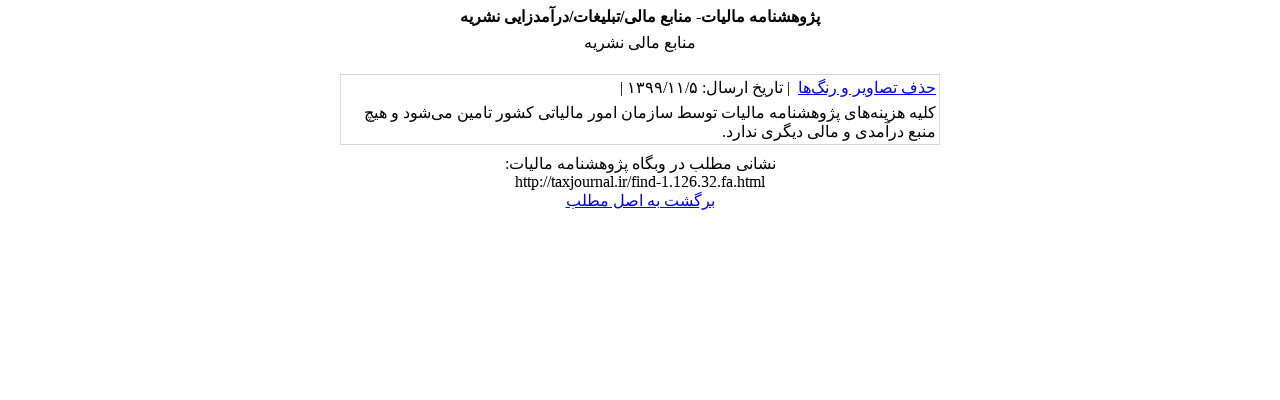

--- FILE ---
content_type: text/html; charset=UTF-8
request_url: http://taxjournal.ir/printme.php?item=1.126.32.fa
body_size: 1958
content:
<!DOCTYPE html PUBLIC "-//W3C//DTD XHTML 1.0 Transitional//EN" "http://www.w3.org/TR/xhtml1/DTD/xhtml1-transitional.dtd">
<html xmlns="http://www.w3.org/1999/xhtml">
					
<head>
<base href="http://taxjournal.ir/" /> 
<meta http-equiv="Content-Type" content="text/html; charset=utf-8" >
<meta name="keywords" content="Iranian, National, Tax, Administration, (INTA), , فصلنامه, پژوهشنامه, مالیات(نشریه, علمی) " >
<meta name="description" content="Iranian National Tax Administration (INTA)  فصلنامه پژوهشنامه مالیات(نشریه علمی) " >
<meta name="GENERATOR" content="Yektaweb 4735" >
<meta name="distribution" content="GLOBAL" >
<link rel="alternate" type="application/rss+xml" title=" News"  href="http://taxjournal.ir/rss.php?sid=1&amp;slc_lang=1" >
			
<link rel="shortcut icon" type="image/x-icon" href="./favicon.ico" >
<link rel="icon" href="./favicon.ico" >
			
<meta http-equiv="content-language" content="fa">

<script  type="text/javascript" src="./files/0allsites/jqu.min.js?version=4735.40120"></script>
<script  type="text/javascript" src="./files/0allsites/jquery.marquee.min.js?version=4735.40120"></script>
					<link href='./files/0allsites/shared.css?version=4735.40120' rel='stylesheet' type='text/css' >

<link href='./files/0allsites/global_attach.css?version=4735.40120' rel='stylesheet' type='text/css' >
<link href='./templates/tmpl_modern01/000_tmpl_modern01.css?version=4735.40120' rel='stylesheet' type='text/css' >
<script type='text/javascript' src='./files/0allsites/jqu.num2fa.min.js?version=4735.40120'></script>
 <script type='text/javascript'>
 $(document).ready(function(){ $('.persian').num2FaAr();});
</script>
<meta name="viewport" content="width=device-width, initial-scale=1 " >	
<script type="text/javascript" src="./templates/tmpl_modern01/js/js_global.js?version=4735.40120"></script>
<script type="text/javascript" src="./templates/tmpl_modern01/js/js_local.js?version=4735.40120"></script>
<!--[if gte IE 9]>
<style type="text/css">
.gradient {filter: none;}
figure.effect-apollo:hover img{opacity: 0.19;}
figure.effect-apollo img {opacity: 1;}
figure.effect-apollo figcaption::before {background: none;}
</style>
<![endif]-->


<script type="text/javascript" src="./files/0allsites/scripts_full.js?version=4735.40120?&sid=1&amp;slc_lang=fa"></script>
<script type="text/javascript" src="./files/0allsites/jqu.bxslider.min.js?version=4735.40120"></script>
<link type="text/css" rel="stylesheet" href="./files/0allsites/global_attach_modern.css" media="screen" >
<link type="text/css" rel="stylesheet" href="./templates/tmpl_modern01/css/reset.css?version=4735.40120" media="screen" >
<link type="text/css" rel="stylesheet" href="./templates/tmpl_modern01/css/style_global.css?version=4735.40120" media="screen" >
<link type="text/css" rel="stylesheet" href="./templates/tmpl_modern01/css/style_local.css?version=4735.40120" media="screen" >
<link type="text/css" rel="stylesheet" href="./templates/tmpl_modern01/css/style_fa.css?version=4735.40120" media="screen" >
<link href="./files/0allsites/scripts.css?version=4735.40120" type="text/css" rel="stylesheet" >
<link href="./files/0allsites/jqu.bxslider.css" type="text/css" rel="stylesheet" >
<title> پژوهشنامه مالیات</title>

</head>

					<body id="body_main_div" class="printme-php body_rtl no_header " dir="rtl" data-lang="fa" data-sid="1">
					<div id="body_sub_div" dir="rtl">
					



<div dir="rtl" class="yw_box" >

<span dir="rtl">

<table  width="600" align="center"    border="0" cellspacing="0" cellpadding="0">
  <tr valign="middle">
	<td colspan="2" height="3" valign="top" align="center" >
	</td>
  </tr>

  <tr valign="middle">
	<td colspan="2" align="center" >

	<table  width="600" align="center"  border="0" cellspacing="1" cellpadding="3">
  		<tr >
    		<td align="center"  class="text"  dir="ltr" >
			<span class="print2"><strong>پژوهشنامه مالیات-&nbsp;منابع مالی/تبلیغات/درآمدزایی نشریه</strong></span>
			<br>
			</td>
  		</tr>


  		<tr >
    		<td align="center"  class="text"  >
			<span class="print3">منابع مالی نشریه</span>
			<br>
			<br>
			</td>


  		</tr>
	</table>

	</td>
  </tr>



						<tr>
							<td>
							   <table class="tableline1"  width="100%" align="center"  border="0" cellspacing="0" cellpadding="3">
								<tr class="pagemed  persian">
								<td ><span class="no-print"><a href='./printme.php?item=1.126.32.fa&amp;cleanup=1'>حذف تصاویر و رنگ‌ها</a></span> &nbsp;|&nbsp;تاریخ ارسال: 1399/11/5&nbsp;|&nbsp; </td>
								</tr>
								<tr>
						  			<td class="pagemed">
                                    <div class="yw_cnt">
                                    کلیه هزینه&zwnj;های پژوهشنامه مالیات توسط سازمان امور مالیاتی کشور تامین می&zwnj;شود و هیچ منبع درآمدی و مالی دیگری ندارد.
                                    </div>
                                    </td>
								</tr>
							  </table>
							</td>
						</tr>
						<tr>
							<td height="5"></td>
						</tr>





  </tr>
</table>


	<table  width="600" align="center"  border="0" cellspacing="1" cellpadding="3">
  		<tr >
    		<td align="center"  class="text"  dir="ltr" >
			<span dir="rtl"  class="genmed">نشانی مطلب در وبگاه پژوهشنامه مالیات:</span>
			<br>
			<span class="genmed">http://taxjournal.ir/find-1.126.32.fa.html</span>


			<br>
			<span class="genmed no-print"><a href='./find-1.126.32.fa.html'>برگشت به اصل مطلب</a></span>
			</td>
  		</tr>
	</table>



</div>
